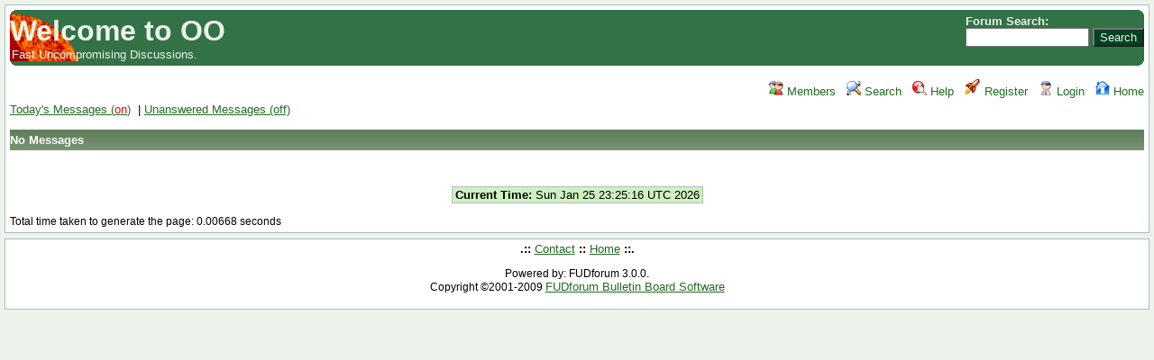

--- FILE ---
content_type: text/html; charset=UTF-8
request_url: http://overcomersonline.com/FUDforum2/index.php?t=selmsg&date=today&S=54d6ced7d43d36680c14e4175708b8ea&frm_id=17&th=0
body_size: 4511
content:
<!DOCTYPE html PUBLIC "-//W3C//DTD XHTML 1.0 Transitional//EN" "http://www.w3.org/TR/xhtml1/DTD/xhtml1-transitional.dtd">
<html xmlns="http://www.w3.org/1999/xhtml" dir="ltr" lang="en" xml:lang="en">
<head>
<meta http-equiv="Content-Type" content="text/html; charset=utf-8" />
<title>Welcome to OO</title>
<meta name="description" content="Fast Uncompromising Discussions." />
<base href="http://overcomersonline.com/FUDforum2/" />
<script type="text/javascript" src="jquery.js"></script>
<script type="text/javascript" src="lib.js"></script>
<link rel="stylesheet" href="theme/default/forum.css" type="text/css" media="screen" title="Default FUDforum Theme" />
<link rel="search" type="application/opensearchdescription+xml" title="Welcome to OO Search" href="http://overcomersonline.com/FUDforum2/open_search.php" />
</head>
<body>
<table class="wa" border="0" cellspacing="3" cellpadding="5"><tr><td class="ForumBackground">
<div class="header">
<b class="rtop"><b class="r1"></b> <b class="r2"></b> <b class="r3"></b> <b class="r4"></b></b>
<div class="header">

  <div class="headsearch">
    <form id="headsearch" method="get" action="index.php"><input type="hidden" name="S" value="cd8d9e3a7f2db16f9ec8abd126e0ee6c" /><input type="hidden" name="SQ" value="0" />
      Forum Search:<br />
      <input type="hidden" name="t" value="search" />
      <input type="text" name="srch" accesskey="f" value="" size="15" />
      <input type="submit" name="btn_submit" value="Search" class="headbutton" />
    </form>
  </div>
<a href="index.php" title="Home"><span class="headtitle">Welcome to OO</span></a><br />
<span class="headdescr">Fast Uncompromising Discussions.</span></div>
<b class="rbottom"><b class="r4"></b> <b class="r3"></b> <b class="r2"></b> <b class="r1"></b></b>
</div>
<br />
<div class="UserControlPanel"> <a class="UserControlPanel nw" href="index.php?t=finduser&amp;btn_submit=Find&amp;S=cd8d9e3a7f2db16f9ec8abd126e0ee6c" title="Members"><img src="theme/default/images/top_members.png" alt="" /> Members</a>&nbsp;&nbsp; <a class="UserControlPanel nw" href="index.php?t=search&amp;S=cd8d9e3a7f2db16f9ec8abd126e0ee6c" title="Search"><img src="theme/default/images/top_search.png" alt="" /> Search</a>&nbsp;&nbsp; <a class="UserControlPanel nw" accesskey="h" href="index.php?t=help_index&amp;S=cd8d9e3a7f2db16f9ec8abd126e0ee6c" title="Help"><img src="theme/default/images/top_help.png" alt="" /> Help</a> &nbsp;&nbsp;<a class="UserControlPanel nw" href="index.php?t=register&amp;S=cd8d9e3a7f2db16f9ec8abd126e0ee6c" title="Register"><img src="theme/default/images/top_register.png" alt="" /> Register</a> &nbsp;&nbsp;<a class="UserControlPanel nw" href="index.php?t=login&amp;S=cd8d9e3a7f2db16f9ec8abd126e0ee6c" title="Login"><img src="theme/default/images/top_login.png" alt="" /> Login</a>&nbsp;&nbsp; <a class="UserControlPanel nw" href="index.php?t=index&amp;S=cd8d9e3a7f2db16f9ec8abd126e0ee6c" title="Home"><img src="theme/default/images/top_home.png" alt="" /> Home</a> </div>
<a href="index.php?t=selmsg&amp;S=54d6ced7d43d36680c14e4175708b8ea&amp;frm_id=17&amp;th=0" title="Toggle today&#39;s messages filter (will only show messages made today)">Today&#39;s Messages <span class="selmsgInd">(<span class="GenTextRed">on</span>)</span></a>
&nbsp;| <a href="index.php?t=selmsg&amp;date=today&amp;S=54d6ced7d43d36680c14e4175708b8ea&amp;frm_id=17&amp;th=0&amp;reply_count=0" title="Toggle the un-answered messages filter (will show only messages that have no replies)">Unanswered Messages <span class="selmsgInd">(off)</span></a>
<br /><br />
<table cellspacing="0" cellpadding="0" class="ContentTable"><tr><th align="center">No Messages</th></tr></table>
<p />
<br /><div class="ac"><span class="curtime"><b>Current Time:</b> Sun Jan 25 23:25:16 UTC 2026</span></div>
<br /><div class="SmallText al">Total time taken to generate the page: 0.00668 seconds</div><script type="text/javascript">
/* <![CDATA[ */
min_max_posts("theme/default/images", ".png", "Minimize Message", "Maximize Message");
format_code('Code:', 'Select all', 'Show/ hide');
/* ]]> */
</script>
</td></tr></table><div class="ForumBackground ac foot">
<b>.::</b> <a href="mailto:moulder@overcomersonline.com">Contact</a> <b>::</b> <a href="index.php?t=index&amp;S=cd8d9e3a7f2db16f9ec8abd126e0ee6c">Home</a> <b>::.</b>
<p>
<span class="SmallText">Powered by: FUDforum 3.0.0.<br />Copyright &copy;2001-2009 <a href="http://fudforum.org/">FUDforum Bulletin Board Software</a></span>
</p>
</div></body></html>

--- FILE ---
content_type: application/javascript
request_url: http://overcomersonline.com/FUDforum2/lib.js
body_size: 11040
content:


var JS_HELPOFF = false;

var DOM = (document.getElementById) ? 1 : 0;
var NS4 = (document.layers) ? 1 : 0;
var IE4 = (document.all) ? 1 : 0;
var OPERA = navigator.userAgent.indexOf('Opera') > -1 ? 1 : 0;
var MAC = navigator.userAgent.indexOf('Mac') > -1 ? 1 : 0;


function insertTag(obj, stag, etag)
{
	if (navigator.userAgent.indexOf('MSIE') > -1 && !OPERA) {
		insertTagIE(obj, stag, etag);
	} else {
		insertTagMoz(obj, stag, etag);
	}
	obj.focus();
}

function insertTagNS(obj, stag, etag)
{
	obj.value = obj.value+stag+etag;
}

function insertTagMoz(obj, stag, etag)
{
	var txt;

	if (window.getSelection) {
		txt = window.getSelection();
	} else if (document.getSelection) {
		txt = document.getSelection();
	}

	if (!txt || txt == '') {
		var t = document.getElementById('txtb');
		var scrollPos = t.scrollTop;
		if (t.selectionStart == t.selectionEnd) {
			t.value = t.value.substring(0, t.selectionStart) + stag + etag +  t.value.substring(t.selectionEnd, t.value.length);
			t.scrollTop = scrollPos;
			return;
		}
		txt = t.value.substring(t.selectionStart, t.selectionEnd);
		if (txt) {
			t.value = t.value.substring(0, t.selectionStart) + stag + txt + etag +  t.value.substring(t.selectionEnd, t.value.length);
			t.scrollTop = scrollPos;
			return;
		}
	}
	obj.value = obj.value+stag+etag;
}

function insertTagIE(obj, stag, etag)
{
	var r = document.selection.createRange();
	if( document.selection.type == 'Text' && (obj.value.indexOf(r.text) != -1) ) {
		a = r.text;
		r.text = stag+r.text+etag;
		if ( obj.value.indexOf(document.selection.createRange().text) == -1 ) {
			document.selection.createRange().text = a;
		}
	}
	else insertAtCaret(obj, stag+etag);	
}

function dialogTag(obj, qst, def, stag, etag)
{
	var q = prompt(qst, def);
	if ( !q ) return;
	stag = stag.replace(/%s/i, q);
	insertTag(obj, stag, etag);
}

function url_insert()
{
	if ( check_selection() )
		dialogTag(document.post_form.msg_body, 'Location:', 'http://', '[url=%s]', '[/url]');
	else
		dialogTag(document.post_form.msg_body, 'Location:', 'http://', '[url]%s[/url]', '');
}

function check_selection()
{
	var rn;
	var sel;
	var r;

	if (window.getSelection && window.getSelection()) {
		return 1;
	}

	if ( document.layers ) return 0;
	if ( navigator.userAgent.indexOf('MSIE') < 0 ) return 0;

	r = document.selection.createRange();

	if ( r.text.length && (document.post_form.msg_body.value.indexOf(r.text) != -1) ) {
		a = document.selection.createRange().text;
		rn = Math.random();
		r.text = r.text + ' ' + rn;
		
		if ( document.post_form.msg_body.value.indexOf(rn) != -1 ) {
			sel = 1;
		} else {
			sel = 0;
		}
		
		document.selection.createRange().text = a;
	}
	
	return sel;
}

function storeCaret(textEl)
{
	 if (textEl.createTextRange) textEl.caretPos = document.selection.createRange().duplicate();
}

function insertAtCaret(textEl, text)
{
	if (textEl.createTextRange && textEl.caretPos)
	{
		var caretPos = textEl.caretPos;
		caretPos.text = caretPos.text.charAt(caretPos.text.length - 1) == ' ' ? text + ' ' : text;
	}
	else 
		textEl.value  =  textEl.value + text;
}

function email_insert()
{
	if ( check_selection() ) {
		dialogTag(document.post_form.msg_body, 'Email:', '', '[url=mailto:%s]', '[/url]');
	}	
	else
		dialogTag(document.post_form.msg_body, 'Email:', '', '[email]%s[/email]', '');
}

function image_insert()
{
	dialogTag(document.post_form.msg_body, 'Image URL:', 'http://', '[img]%s[/img]', '');
}

function window_open(url,winName,width,height)
{
	xpos = (screen.width-width)/2;
	ypos = (screen.height-height)/2;
	options = 'scrollbars=1,width='+width+',height='+height+',left='+xpos+',top='+ypos+'position:absolute';
	window.open(url,winName,options);
}

function layerVis(layer, on)
{
	thisDiv = document.getElementById(layer);
	if (thisDiv) {
		if (thisDiv.style.display == 'none') {
			thisDiv.style.display = 'block';
		} else {
			thisDiv.style.display = 'none';
		}
	}
}

function fud_msg_focus(mid_hash)
{
	if (!window.location.hash) {
		self.location.replace(window.location+'#'+mid_hash);
	}
}

function chng_focus(phash)
{
	window.location.hash = phash;
}

function highlightWord(node,word,Wno)
{
	
	if (node.hasChildNodes) {
		for (var i = 0; node.childNodes[i]; i++) {
			highlightWord(node.childNodes[i], word, Wno);
		}
	}

	
	if (node.nodeType == 3) { 
		var tempNodeVal = node.nodeValue.toLowerCase();
		var pn = node.parentNode;
		var nv = node.nodeValue;

		if ((ni = tempNodeVal.indexOf(word)) == -1 || pn.className.indexOf('st') != -1) return;

		
		before = document.createTextNode(nv.substr(0,ni));
		after = document.createTextNode(nv.substr(ni+word.length));
		if (document.all && !OPERA) {
			hiword = document.createElement('<span class="st'+Wno+'"></span>');
		} else {
			hiword = document.createElement('span');
			hiword.setAttribute('class', 'st'+Wno);
		}
		hiword.appendChild(document.createTextNode(word));
		pn.insertBefore(before,node);
		pn.insertBefore(hiword,node);
		pn.insertBefore(after,node);
		pn.removeChild(node);
	}
}

function highlightSearchTerms(searchText)
{
	searchText = searchText.toLowerCase();
	var terms = searchText.split(' ');
	var e = document.getElementsByTagName('span'); 

	for (var i = 0; e[i]; i++) {
		if (e[i].className != 'MsgBodyText') continue;
		for (var j = 0, k = 0; j < terms.length; j++, k++) {
			if (k > 9) k = 0; 
			highlightWord(e[i], terms[j], k);
		}
	}

	e = document.getElementsByTagName('td'); 
	for (var i = 0; e[i]; i++) {
		if (e[i].className.indexOf('MsgSubText') == -1) continue;
		for (var j = 0, k = 0; j < terms.length; j++, k++) {
			if (k > 9) k = 0; 
			highlightWord(e[i], terms[j], k);
		}
	}
}

function rs_txt_box(col_inc, row_inc)
{
	var obj = $('textarea');
	obj.height( obj.height() + row_inc);
	obj.width(obj.width() + col_inc);
}

function topicVote(rating, topic_id, ses, sq)
{
	$.ajax({
		url: 'index.php?t=ratethread&sel_vote='+rating+'&rate_thread_id='+topic_id+'&S='+ses+'&SQ='+sq,
		success: function(data){
			$('#threadRating').html(data);
			$('#RateFrm').empty();
		},
		error: function(xhr, desc, e) {
		alert('Failed to submit: ' + desc);
		}
	});
}

function prevCat(id)
{
	var p = document.getElementById(id);
	if (!p) {
		return;
	}
	while (p = p.previousSibling) {
		if (p.id && p.id.substring(0,1) == 'c' && p.style.display != 'none') {
			chng_focus(p.id);
			break;
		}
	}
}

function nextCat(id)
{
	var p = document.getElementById(id);
	if (!p) {
		return;
	}
	while (p = p.nextSibling) {
		if (p.id && p.id.substring(0,1) == 'c' && p.style.display != 'none') {
			chng_focus(p.id);
			break;
		}
	}
}

function min_max_cats(theme_image_root, img_ext, minimize_category, maximize_category, sq, s)
{
	$(document).ready(function() {
		var toggleMinus = theme_image_root +'/min'+ img_ext;
		var togglePlus  = theme_image_root +'/max'+ img_ext;

		$('.collapsed').prepend('<img src="'+ togglePlus +'" alt="+" title="'+ maximize_category +'" /> ')
		               .addClass('collapsable');
		$('.expanded').prepend('<img src="'+ toggleMinus +'" alt="-" title="'+ minimize_category +'" /> ')
		              .addClass('collapsable');

  $('img', $('.collapsable')).addClass('clickable')
  .css('cursor', 'pointer')
  .click(function() {
    var toggleSrc = $(this).attr('src');
    var cat = $(this).parents('tr').attr('id');
    var on;

    if ( toggleSrc.indexOf(toggleMinus) >= 0 ) {        
      $(this).attr('src', togglePlus)
             .attr('title', maximize_category)
             .attr('alt', '+')
             .parents('tr').siblings('.child-'+cat).fadeOut('slow');
      on = 1;
    } else{                             
      $(this).attr('src', toggleMinus)
             .attr('title', minimize_category)
             .attr('alt', '-')
             .parents('tr').siblings('.child-'+cat).fadeIn('slow');
      on = 0;
    };

    if (sq != '') {
       $.ajax({
          type: 'POST',
          url: 'index.php?t=cat_focus',
          data: 'SQ='+ sq +'&S='+ s +'&c='+ cat.substr(1) +'&on='+ on
        });
    } 

  });
})

}

function min_max_posts(theme_image_root, img_ext, minimize_message, maximize_message)
{
$(document).ready(function() {
  var toggleMinus = theme_image_root +'/min'+ img_ext;
  var togglePlus  = theme_image_root +'/max'+ img_ext;

  $('td.MsgSubText').prepend('<img src="'+ toggleMinus +'" alt="-" title="'+ minimize_message +'" class="collapsable" /> ');

  $('.collapsable').addClass('clickable').css('cursor', 'pointer')
  .click(function() {
    var toggleSrc = $(this).attr('src');

    if ( toggleSrc.indexOf(toggleMinus) >= 0 ) {        
      $(this).attr('src', togglePlus)
             .attr('title', maximize_message)
             .attr('alt', '+')
             .parents('.MsgTable').find('td').not('.MsgR1').fadeOut('slow');
    } else {                                             
      $(this).attr('src', toggleMinus)
             .attr('title', minimize_message)
             .attr('alt', '-')
             .parents('.MsgTable').find('td').fadeIn('slow');
    };
  });
})
}

function select_code(a) 
{
	var e = a.parentNode.parentNode.getElementsByTagName('PRE')[0];
	if (window.getSelection) {	
		var s = window.getSelection();
		if (s.setBaseAndExtent) {	
			s.setBaseAndExtent(e, 0, e, e.innerText.length - 1);
		} else {	
			var r = document.createRange();
			r.selectNodeContents(e);
			s.removeAllRanges();
			s.addRange(r);
		}
	} else if (document.getSelection) {	
		var s = document.getSelection();
		var r = document.createRange();
		r.selectNodeContents(e);
		s.removeAllRanges();
		s.addRange(r);
	} else if (document.selection) {	
		var r = document.body.createTextRange();
		try {
			r.moveToElementText(e);
			r.select();
		} catch(err) {}
	}
}

function format_code(codeMsg, selMsg, hideMsg) 
{
	$(document).ready(function() {
		$('div pre').each(function() {
			var content = $(this).parent().html();
			$(this).parent().html(
			  '<span><div class="codehead">'+codeMsg+' '+
			  '[<a href="#" onclick="select_code(this); return false;">'+selMsg+'</a>] '+
			  '[<a href="#" onclick="$(this).parent().parent().find(\'pre\').slideToggle(); return false;">'+hideMsg+'</a>]'+
			  '</div>'+content+'</span>');
		});
	});
}



$(function init() {
	$('textarea:not(.textarea-processed)').each(function() {
	var textarea = $(this).addClass('textarea-processed'), staticOffset = null;

	$(this).wrap('<div class="resizable-textarea"><span></span></div>')
	.parent().append($('<div class="grippie"></div>').mousedown(startDrag));

	var grippie = $('div.grippie', $(this).parent())[0];
	grippie.style.marginRight = (grippie.offsetWidth - $(this)[0].offsetWidth) +'px';

	function startDrag(e) {
	  staticOffset = textarea.height() - e.pageY;
	  textarea.css('opacity', 0.25);
	  $(document).mousemove(performDrag).mouseup(endDrag);
	  return false;
	}

	function performDrag(e) {
	  textarea.height(Math.max(32, staticOffset + e.pageY) + 'px');
	  return false;
	}

	function endDrag(e) {
	  $(document).unbind("mousemove", performDrag).unbind("mouseup", endDrag);
	  textarea.css('opacity', 1);
	}
	});
});
